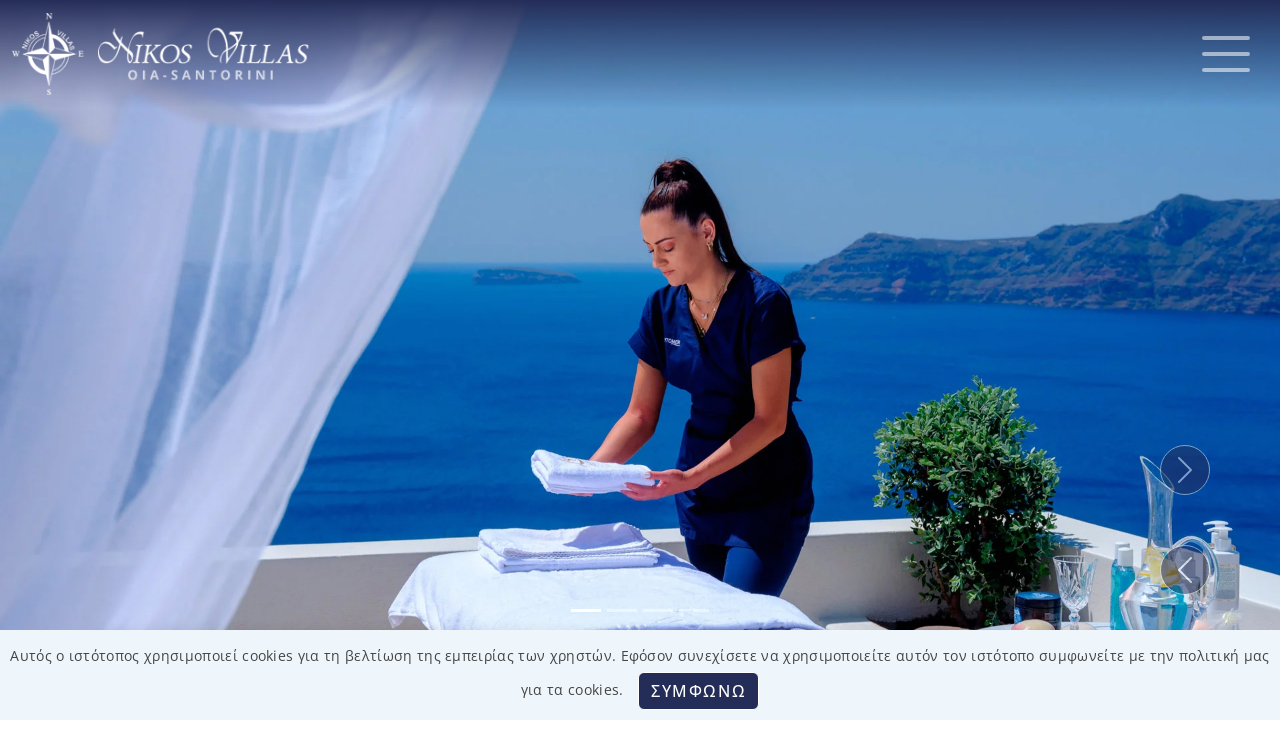

--- FILE ---
content_type: text/css
request_url: https://www.nikos-villas.com/assets/fonts/fontello/css/fontello.css
body_size: 1739
content:
@font-face {
  font-family: 'fontello';
  src: url('../font/fontello.eot?82345242');
  src: url('../font/fontello.eot?82345242#iefix') format('embedded-opentype'),
       url('../font/fontello.woff2?82345242') format('woff2'),
       url('../font/fontello.woff?82345242') format('woff'),
       url('../font/fontello.ttf?82345242') format('truetype'),
       url('../font/fontello.svg?82345242#fontello') format('svg');
  font-weight: normal;
  font-style: normal;
  font-display: swap;
}
/* Chrome hack: SVG is rendered more smooth in Windozze. 100% magic, uncomment if you need it. */
/* Note, that will break hinting! In other OS-es font will be not as sharp as it could be */
/*
@media screen and (-webkit-min-device-pixel-ratio:0) {
  @font-face {
    font-family: 'fontello';
    src: url('../font/fontello.svg?82345242#fontello') format('svg');
  }
}
*/
[class^="icon-"]:before, [class*=" icon-"]:before {
  font-family: "fontello";
  font-style: normal;
  font-weight: normal;
  font-display: swap;
  speak: never;

  display: inline-block;
  text-decoration: inherit;
  width: 1em;
  margin-right: .2em;
  text-align: center;
  /* opacity: .8; */

  /* For safety - reset parent styles, that can break glyph codes*/
  font-variant: normal;
  text-transform: none;

  /* fix buttons height, for twitter bootstrap */
  line-height: 1em;

  /* Animation center compensation - margins should be symmetric */
  /* remove if not needed */
  margin-left: .2em;

  /* you can be more comfortable with increased icons size */
  /* font-size: 120%; */

  /* Font smoothing. That was taken from TWBS */
  -webkit-font-smoothing: antialiased;
  -moz-osx-font-smoothing: grayscale;

  /* Uncomment for 3D effect */
  /* text-shadow: 1px 1px 1px rgba(127, 127, 127, 0.3); */
}

.icon-phone:before { content: '\25b4'; } /* '▴' */
.icon-menu:before { content: '\25be'; } /* '▾' */
.icon-left-open:before { content: '\2605'; } /* '★' */
.icon-facebook:before { content: '\2606'; } /* '☆' */
.icon-star:before { content: '\2665'; } /* '♥' */
.icon-heart-empty:before { content: '\e800'; } /* '' */
.icon-heart:before { content: '\e801'; } /* '' */
.icon-book:before { content: '\e802'; } /* '' */
.icon-edit:before { content: '\e803'; } /* '' */
.icon-right-dir:before { content: '\e804'; } /* '' */
.icon-right-open:before { content: '\e805'; } /* '' */
.icon-location:before { content: '\e806'; } /* '' */
.icon-up-open:before { content: '\e807'; } /* '' */
.icon-down-open:before { content: '\e808'; } /* '' */
.icon-left-dir:before { content: '\e809'; } /* '' */
.icon-star-empty:before { content: '\e80a'; } /* '' */
.icon-male-1:before { content: '\e80b'; } /* '' */
.icon-mail:before { content: '\e80c'; } /* '' */
.icon-booking:before { content: '\e80d'; } /* '' */
.icon-calendar:before { content: '\e80e'; } /* '' */
.icon-right-1:before { content: '\e80f'; } /* '' */
.icon-down-open-big:before { content: '\e810'; } /* '' */
.icon-left-open-big:before { content: '\e811'; } /* '' */
.icon-right-open-big:before { content: '\e812'; } /* '' */
.icon-up-open-big:before { content: '\e813'; } /* '' */
.icon-clock:before { content: '\e814'; } /* '' */
.icon-bed-1:before { content: '\e815'; } /* '' */
.icon-pdf-file:before { content: '\e816'; } /* '' */
.icon-swim:before { content: '\e817'; } /* '' */
.icon-mail-1:before { content: '\e818'; } /* '' */
.icon-home:before { content: '\e819'; } /* '' */
.icon-fruckstuck:before { content: '\e81a'; } /* '' */
.icon-parking1:before { content: '\e81b'; } /* '' */
.icon-laptop:before { content: '\e81c'; } /* '' */
.icon-pool-svg:before { content: '\e81d'; } /* '' */
.icon-wifi-4064:before { content: '\e81e'; } /* '' */
.icon-wide:before { content: '\e81f'; } /* '' */
.icon-king:before { content: '\e820'; } /* '' */
.icon-check-1:before { content: '\e821'; } /* '' */
.icon-resize-full:before { content: '\e822'; } /* '' */
.icon-group:before { content: '\e823'; } /* '' */
.icon-sleep:before { content: '\e824'; } /* '' */
.icon-sleep2:before { content: '\e825'; } /* '' */
.icon-breakfast2:before { content: '\e826'; } /* '' */
.icon-reception:before { content: '\e827'; } /* '' */
.icon-lounge-chair:before { content: '\e828'; } /* '' */
.icon-glass:before { content: '\e829'; } /* '' */
.icon-beer:before { content: '\e82a'; } /* '' */
.icon-lounge-c:before { content: '\e82b'; } /* '' */
.icon-bus-1:before { content: '\e82c'; } /* '' */
.icon-bus2:before { content: '\e82d'; } /* '' */
.icon-bus-2:before { content: '\e82e'; } /* '' */
.icon-taxi-2:before { content: '\e82f'; } /* '' */
.icon-rent-a-car-icon:before { content: '\e830'; } /* '' */
.icon-trans:before { content: '\e831'; } /* '' */
.icon-live-video:before { content: '\e832'; } /* '' */
.icon-resize-horizontal:before { content: '\e833'; } /* '' */
.icon-resize-horizontal-1:before { content: '\e834'; } /* '' */
.icon-search:before { content: '\e901'; } /* '' */
.icon-twitter:before { content: '\f099'; } /* '' */
.icon-user-md:before { content: '\f0f0'; } /* '' */
.icon-coffee-1:before { content: '\f0f4'; } /* '' */
.icon-doc-text:before { content: '\f0f6'; } /* '' */
.icon-angle-left:before { content: '\f104'; } /* '' */
.icon-angle-right:before { content: '\f105'; } /* '' */
.icon-angle-up:before { content: '\f106'; } /* '' */
.icon-angle-down:before { content: '\f107'; } /* '' */
.icon-mobile:before { content: '\f10b'; } /* '' */
.icon-info:before { content: '\f129'; } /* '' */
.icon-youtube:before { content: '\f167'; } /* '' */
.icon-instagram:before { content: '\f16d'; } /* '' */
.icon-left:before { content: '\f177'; } /* '' */
.icon-right:before { content: '\f178'; } /* '' */
.icon-skype:before { content: '\f17e'; } /* '' */
.icon-female:before { content: '\f182'; } /* '' */
.icon-male:before { content: '\f183'; } /* '' */
.icon-sun:before { content: '\f185'; } /* '' */
.icon-fax:before { content: '\f1ac'; } /* '' */
.icon-wifi:before { content: '\f1eb'; } /* '' */
.icon-bus:before { content: '\f207'; } /* '' */
.icon-street-view:before { content: '\f21d'; } /* '' */
.icon-user-plus:before { content: '\f234'; } /* '' */
.icon-bed:before { content: '\f236'; } /* '' */
.icon-tripadvisor:before { content: '\f262'; } /* '' */
.icon-television:before { content: '\f26c'; } /* '' */
.icon-calendar-check-o:before { content: '\f274'; } /* '' */
.icon-volume-control-phone:before { content: '\f2a0'; } /* '' */
.icon-bath:before { content: '\f2cd'; } /* '' */


--- FILE ---
content_type: text/css
request_url: https://www.nikos-villas.com/assets/fonts/open-sans/open-sans.css
body_size: 365
content:
/* open-sans-regular - greek_latin */
@font-face {
  font-display: swap; /* Check https://developer.mozilla.org/en-US/docs/Web/CSS/@font-face/font-display for other options. */
  font-family: 'Open Sans';
  font-style: normal;
  font-weight: 400;
  src: url('/assets/fonts/open-sans/open-sans-v34-greek_latin-regular.eot'); /* IE9 Compat Modes */
  src: url('/assets/fonts/open-sans/open-sans-v34-greek_latin-regular.eot?#iefix') format('embedded-opentype'), /* IE6-IE8 */
       url('/assets/fonts/open-sans/open-sans-v34-greek_latin-regular.woff2') format('woff2'), /* Super Modern Browsers */
       url('/assets/fonts/open-sans/open-sans-v34-greek_latin-regular.woff') format('woff'), /* Modern Browsers */
       url('/assets/fonts/open-sans/open-sans-v34-greek_latin-regular.ttf') format('truetype'), /* Safari, Android, iOS */
       url('/assets/fonts/open-sans/open-sans-v34-greek_latin-regular.svg#OpenSans') format('svg'); /* Legacy iOS */
}
/* open-sans-500 - greek_latin */
@font-face {
  font-display: swap; /* Check https://developer.mozilla.org/en-US/docs/Web/CSS/@font-face/font-display for other options. */
  font-family: 'Open Sans';
  font-style: normal;
  font-weight: 500;
  src: url('/assets/fonts/open-sans/open-sans-v34-greek_latin-500.eot'); /* IE9 Compat Modes */
  src: url('/assets/fonts/open-sans/open-sans-v34-greek_latin-500.eot?#iefix') format('embedded-opentype'), /* IE6-IE8 */
       url('/assets/fonts/open-sans/open-sans-v34-greek_latin-500.woff2') format('woff2'), /* Super Modern Browsers */
       url('/assets/fonts/open-sans/open-sans-v34-greek_latin-500.woff') format('woff'), /* Modern Browsers */
       url('/assets/fonts/open-sans/open-sans-v34-greek_latin-500.ttf') format('truetype'), /* Safari, Android, iOS */
       url('/assets/fonts/open-sans/open-sans-v34-greek_latin-500.svg#OpenSans') format('svg'); /* Legacy iOS */
}
/* open-sans-600 - greek_latin */
@font-face {
  font-display: swap; /* Check https://developer.mozilla.org/en-US/docs/Web/CSS/@font-face/font-display for other options. */
  font-family: 'Open Sans';
  font-style: normal;
  font-weight: 600;
  src: url('/assets/fonts/open-sans/open-sans-v34-greek_latin-600.eot'); /* IE9 Compat Modes */
  src: url('/assets/fonts/open-sans/open-sans-v34-greek_latin-600.eot?#iefix') format('embedded-opentype'), /* IE6-IE8 */
       url('/assets/fonts/open-sans/open-sans-v34-greek_latin-600.woff2') format('woff2'), /* Super Modern Browsers */
       url('/assets/fonts/open-sans/open-sans-v34-greek_latin-600.woff') format('woff'), /* Modern Browsers */
       url('/assets/fonts/open-sans/open-sans-v34-greek_latin-600.ttf') format('truetype'), /* Safari, Android, iOS */
       url('/assets/fonts/open-sans/open-sans-v34-greek_latin-600.svg#OpenSans') format('svg'); /* Legacy iOS */
}
/* open-sans-700 - greek_latin */
@font-face {
  font-display: swap; /* Check https://developer.mozilla.org/en-US/docs/Web/CSS/@font-face/font-display for other options. */
  font-family: 'Open Sans';
  font-style: normal;
  font-weight: 700;
  src: url('/assets/fonts/open-sans/open-sans-v34-greek_latin-700.eot'); /* IE9 Compat Modes */
  src: url('/assets/fonts/open-sans/open-sans-v34-greek_latin-700.eot?#iefix') format('embedded-opentype'), /* IE6-IE8 */
       url('/assets/fonts/open-sans/open-sans-v34-greek_latin-700.woff2') format('woff2'), /* Super Modern Browsers */
       url('/assets/fonts/open-sans/open-sans-v34-greek_latin-700.woff') format('woff'), /* Modern Browsers */
       url('/assets/fonts/open-sans/open-sans-v34-greek_latin-700.ttf') format('truetype'), /* Safari, Android, iOS */
       url('/assets/fonts/open-sans/open-sans-v34-greek_latin-700.svg#OpenSans') format('svg'); /* Legacy iOS */
}

--- FILE ---
content_type: text/css
request_url: https://www.nikos-villas.com/assets/fonts/literata/literata.css
body_size: 416
content:
/* literata-200 - greek_latin */
@font-face {
  font-display: swap; /* Check https://developer.mozilla.org/en-US/docs/Web/CSS/@font-face/font-display for other options. */
  font-family: 'Literata';
  font-style: normal;
  font-weight: 200;
  src: url('/assets/fonts/literata/literata-v34-greek_latin-200.eot'); /* IE9 Compat Modes */
  src: url('/assets/fonts/literata/literata-v34-greek_latin-200.eot?#iefix') format('embedded-opentype'), /* IE6-IE8 */
       url('/assets/fonts/literata/literata-v34-greek_latin-200.woff2') format('woff2'), /* Super Modern Browsers */
       url('/assets/fonts/literata/literata-v34-greek_latin-200.woff') format('woff'), /* Modern Browsers */
       url('/assets/fonts/literata/literata-v34-greek_latin-200.ttf') format('truetype'), /* Safari, Android, iOS */
       url('/assets/fonts/literata/literata-v34-greek_latin-200.svg#Literata') format('svg'); /* Legacy iOS */
}
/* literata-300 - greek_latin */
@font-face {
  font-display: swap; /* Check https://developer.mozilla.org/en-US/docs/Web/CSS/@font-face/font-display for other options. */
  font-family: 'Literata';
  font-style: normal;
  font-weight: 300;
  src: url('/assets/fonts/literata/literata-v34-greek_latin-300.eot'); /* IE9 Compat Modes */
  src: url('/assets/fonts/literata/literata-v34-greek_latin-300.eot?#iefix') format('embedded-opentype'), /* IE6-IE8 */
       url('/assets/fonts/literata/literata-v34-greek_latin-300.woff2') format('woff2'), /* Super Modern Browsers */
       url('/assets/fonts/literata/literata-v34-greek_latin-300.woff') format('woff'), /* Modern Browsers */
       url('/assets/fonts/literata/literata-v34-greek_latin-300.ttf') format('truetype'), /* Safari, Android, iOS */
       url('/assets/fonts/literata/literata-v34-greek_latin-300.svg#Literata') format('svg'); /* Legacy iOS */
}
/* literata-regular - greek_latin */
@font-face {
  font-display: swap; /* Check https://developer.mozilla.org/en-US/docs/Web/CSS/@font-face/font-display for other options. */
  font-family: 'Literata';
  font-style: normal;
  font-weight: 400;
  src: url('/assets/fonts/literata/literata-v34-greek_latin-regular.eot'); /* IE9 Compat Modes */
  src: url('/assets/fonts/literata/literata-v34-greek_latin-regular.eot?#iefix') format('embedded-opentype'), /* IE6-IE8 */
       url('/assets/fonts/literata/literata-v34-greek_latin-regular.woff2') format('woff2'), /* Super Modern Browsers */
       url('/assets/fonts/literata/literata-v34-greek_latin-regular.woff') format('woff'), /* Modern Browsers */
       url('/assets/fonts/literata/literata-v34-greek_latin-regular.ttf') format('truetype'), /* Safari, Android, iOS */
       url('/assets/fonts/literata/literata-v34-greek_latin-regular.svg#Literata') format('svg'); /* Legacy iOS */
}
/* literata-500 - greek_latin */
@font-face {
  font-display: swap; /* Check https://developer.mozilla.org/en-US/docs/Web/CSS/@font-face/font-display for other options. */
  font-family: 'Literata';
  font-style: normal;
  font-weight: 500;
  src: url('/assets/fonts/literata/literata-v34-greek_latin-500.eot'); /* IE9 Compat Modes */
  src: url('/assets/fonts/literata/literata-v34-greek_latin-500.eot?#iefix') format('embedded-opentype'), /* IE6-IE8 */
       url('/assets/fonts/literata/literata-v34-greek_latin-500.woff2') format('woff2'), /* Super Modern Browsers */
       url('/assets/fonts/literata/literata-v34-greek_latin-500.woff') format('woff'), /* Modern Browsers */
       url('/assets/fonts/literata/literata-v34-greek_latin-500.ttf') format('truetype'), /* Safari, Android, iOS */
       url('/assets/fonts/literata/literata-v34-greek_latin-500.svg#Literata') format('svg'); /* Legacy iOS */
}
/* literata-600 - greek_latin */
@font-face {
  font-display: swap; /* Check https://developer.mozilla.org/en-US/docs/Web/CSS/@font-face/font-display for other options. */
  font-family: 'Literata';
  font-style: normal;
  font-weight: 600;
  src: url('/assets/fonts/literata/literata-v34-greek_latin-600.eot'); /* IE9 Compat Modes */
  src: url('/assets/fonts/literata/literata-v34-greek_latin-600.eot?#iefix') format('embedded-opentype'), /* IE6-IE8 */
       url('/assets/fonts/literata/literata-v34-greek_latin-600.woff2') format('woff2'), /* Super Modern Browsers */
       url('/assets/fonts/literata/literata-v34-greek_latin-600.woff') format('woff'), /* Modern Browsers */
       url('/assets/fonts/literata/literata-v34-greek_latin-600.ttf') format('truetype'), /* Safari, Android, iOS */
       url('/assets/fonts/literata/literata-v34-greek_latin-600.svg#Literata') format('svg'); /* Legacy iOS */
}
/* literata-700 - greek_latin */
@font-face {
  font-display: swap; /* Check https://developer.mozilla.org/en-US/docs/Web/CSS/@font-face/font-display for other options. */
  font-family: 'Literata';
  font-style: normal;
  font-weight: 700;
  src: url('/assets/fonts/literata/literata-v34-greek_latin-700.eot'); /* IE9 Compat Modes */
  src: url('/assets/fonts/literata/literata-v34-greek_latin-700.eot?#iefix') format('embedded-opentype'), /* IE6-IE8 */
       url('/assets/fonts/literata/literata-v34-greek_latin-700.woff2') format('woff2'), /* Super Modern Browsers */
       url('/assets/fonts/literata/literata-v34-greek_latin-700.woff') format('woff'), /* Modern Browsers */
       url('/assets/fonts/literata/literata-v34-greek_latin-700.ttf') format('truetype'), /* Safari, Android, iOS */
       url('/assets/fonts/literata/literata-v34-greek_latin-700.svg#Literata') format('svg'); /* Legacy iOS */
}

--- FILE ---
content_type: application/javascript
request_url: https://www.nikos-villas.com/assets/js/custom-scripts.js
body_size: 1510
content:

const body = document.querySelector('body');

    /*
    if ($('#read-more').length){
        $('#read-more').click(function(e){
            var that = $(this);
            e.preventDefault();
            e.stopPropagation();
            that.toggleClass('opened');
            that.css('visibility', 'hidden');
            $(that.attr('href')).slideDown(500);
        });
    }
    */
    Array.from(body.querySelectorAll('#read-more')).forEach((el) => {
        el.addEventListener('click', function(event) {
            event.preventDefault();

            // toggle
            var is_open = false;
            if (el.classList.contains('opened')){
                is_open = true;
            }

            if (is_open) {
                // el.classList.remove('opened');
            } else {
                el.classList.add('opened');
                el.style.visibility = 'hidden';

                // slideDown
                const target = el.getAttribute('href');
                Array.from(body.querySelectorAll(target)).forEach((el2) => {
                    const originHeight = el2.style.height;
                    el2.style.display = 'block';
                    // el2.style.height = 0;
                    // el2.style.transition = 'height 3s';
                    el2.style.height = originHeight;
                    el2.classList.add('slideInDown');
                });

            }
        });
    });

 
    /*
    document.addEventListener('scroll', function() {
        if (window.scrollY === 0) {
            $('body').removeClass('scroll-top');
        } else {
            if (!$('body').is('.scroll-top')) {
                $('body').addClass('scroll-top');
            }
        }
    });
    */

    document.addEventListener('scroll', function(el) {
        if (window.scrollY === 0) {
            body.classList.remove('scroll-top');
        } else {
            if (! body.classList.contains('scroll-top')) {
                body.classList.add('scroll-top');
            }
        }
    });

    /*
    //Submenu
    $('.site-nav [data-toggle="submenu"]').click(function() {
        if ($(window).width() < 1024) {
            if (!$(this).is('.open')) {
                $('.site-nav [data-toggle="submenu"]').find('.submenu').slideUp();
                $('.site-nav [data-toggle="submenu"]').removeClass('open');
            }
            $(this).toggleClass('open');
            if ($(this).is('.open')) {
                $(this).find('.submenu').slideDown();
            } else {
                $(this).find('.submenu').slideUp();
            }
        }
    });

    var submenuTimeout = null;
    $('.site-nav [data-toggle="submenu"]').hover(function() {
        clearTimeout(submenuTimeout);
        if ($(window).width() > 1023) {
            var that = this;
            $(that).find('.submenu').show();
            submenuTimeout = setTimeout(function() {
                $(that).addClass('open');
            }, 200);
        }
    }, function() {
        clearTimeout(submenuTimeout);
        if ($(window).width() > 1023) {
            var that = this;
            $(that).removeClass('open');
            submenuTimeout = setTimeout(function() {
                $(that).find('.submenu').hide();
            }, 200);
        }
    });
    */

    /*
    //Menu
    $('.menu-toggle').click(function(){
        $(this).toggleClass('open');
        $('.site-nav').toggleClass('open');
    });
    */
    const site_nav = body.querySelectorAll('.site-nav');
    Array.from(body.querySelectorAll('.menu-toggle')).forEach((el) => {
        el.addEventListener('click', function(event) {
            var is_open = false;
            if (el.classList.contains('open')){
                is_open = true;
            }

            if(is_open) {
                el.classList.remove('open');
                Array.from(site_nav).forEach((el2) => {
                    el2.classList.remove('open');
                });
            } else {
                el.classList.add('open');
                Array.from(site_nav).forEach((el2) => {
                    el2.classList.add('open');
                });
            }
        })
    });

    // set active
    const path = decodeURI(window.location.pathname);
    Array.from(body.querySelectorAll('.navbar-nav a')).forEach((el) => {
        const href = "/" + el.getAttribute('href');
        const path = decodeURI(window.location.pathname);
        // console.log('path:', path, "href:", href, "el:", el);

        if (path === href || ((path === '/' && href === '#/') || (path === '/' && href === '//'))) {
            el.classList.add('active');
        }
    });

    // load deferred styles
    var addStylesNode = document.getElementById("deferred-styles");
    var replacement = document.createElement("div");
    replacement.innerHTML = addStylesNode.textContent;
    document.body.appendChild(replacement)
    addStylesNode.parentElement.removeChild(addStylesNode);

    // add on scroll observer
    const observer = new IntersectionObserver(function (payloads) {
        payloads.forEach((payload) => {
            if (payload.isIntersecting) {
                payload.target.classList.add(payload.target.dataset.animateClass);
            } else {
                // payload.target.classList.remove(payload.target.dataset.animateClass);
            }
        });
    });
    let targets = document.querySelectorAll('.animate__animated');
    targets.forEach(function(target) {
        observer.observe(target);
    });


    // execute async javascript callbacks
    for(var i=0; i<window.uol_async_functions.length; i++)
    {
        window.uol_async_functions[i]();
    }

    // capture clicks to webhotelier
    setTimeout(function(){
        var elements = document.querySelectorAll('a');
        Array.prototype.forEach.call(elements, function(el, i){
            const url = el.getAttribute('href') || '';
            if (url.indexOf('https://nikosvillas.reserve-online.net/') > -1) {
                el.addEventListener('click', function (e) {
                    console.log('event 1');
                    gtag('event', 'goto-webhotelier', {
                        'event_category': 'click',
                        'event_label': 'link',
                        'value': '1',
                    });
                });
            }
        });
    }, 1000);


--- FILE ---
content_type: application/javascript
request_url: https://www.nikos-villas.com/assets/js/cookies.js
body_size: 1541
content:
/**
 * Minified by jsDelivr using Terser v3.14.1.
 * Original file: /npm/js-cookie@2.2.0/src/js.cookie.js
 *
 * Do NOT use SRI with dynamically generated files! More information: https://www.jsdelivr.com/using-sri-with-dynamic-files
 */
!function(e){var n=!1;if("function"==typeof define&&define.amd&&(define(e),n=!0),"object"==typeof exports&&(module.exports=e(),n=!0),!n){var o=window.Cookies,t=window.Cookies=e();t.noConflict=function(){return window.Cookies=o,t}}}(function(){function e(){for(var e=0,n={};e<arguments.length;e++){var o=arguments[e];for(var t in o)n[t]=o[t]}return n}return function n(o){function t(n,r,i){var c;if("undefined"!=typeof document){if(arguments.length>1){if("number"==typeof(i=e({path:"/"},t.defaults,i)).expires){var a=new Date;a.setMilliseconds(a.getMilliseconds()+864e5*i.expires),i.expires=a}i.expires=i.expires?i.expires.toUTCString():"";try{c=JSON.stringify(r),/^[\{\[]/.test(c)&&(r=c)}catch(e){}r=o.write?o.write(r,n):encodeURIComponent(String(r)).replace(/%(23|24|26|2B|3A|3C|3E|3D|2F|3F|40|5B|5D|5E|60|7B|7D|7C)/g,decodeURIComponent),n=(n=(n=encodeURIComponent(String(n))).replace(/%(23|24|26|2B|5E|60|7C)/g,decodeURIComponent)).replace(/[\(\)]/g,escape);var s="";for(var f in i)i[f]&&(s+="; "+f,!0!==i[f]&&(s+="="+i[f]));return document.cookie=n+"="+r+s}n||(c={});for(var p=document.cookie?document.cookie.split("; "):[],d=/(%[0-9A-Z]{2})+/g,u=0;u<p.length;u++){var l=p[u].split("="),C=l.slice(1).join("=");this.json||'"'!==C.charAt(0)||(C=C.slice(1,-1));try{var g=l[0].replace(d,decodeURIComponent);if(C=o.read?o.read(C,g):o(C,g)||C.replace(d,decodeURIComponent),this.json)try{C=JSON.parse(C)}catch(e){}if(n===g){c=C;break}n||(c[g]=C)}catch(e){}}return c}}return t.set=t,t.get=function(e){return t.call(t,e)},t.getJSON=function(){return t.apply({json:!0},[].slice.call(arguments))},t.defaults={},t.remove=function(n,o){t(n,"",e(o,{expires:-1}))},t.withConverter=n,t}(function(){})});
//# sourceMappingURL=/sm/203d9606ffea7a776ef56994ac4d4a1ab0a18611bf5f22fd2f82e9b682eea54f.map

window.cookie_warning_is_hidden = false;

const cookieContainer = document.querySelector('#cookie_warn_container');
const cookiesAccepted = Cookies.get("cookiesAccepted");
function inject_analytics() {
    // inject google analytics

    let script = document.createElement('script');
    script.type = 'text/javascript';
    script.async = true;
    script.onload = function(){
        // remote script has loaded
        // console.log('analytics init');
    };
    script.src = 'https://www.googletagmanager.com/gtag/js?id=G-Y0HZ7F27RC';
    document.getElementsByTagName('head')[0].appendChild(script);
}

inject_analytics();


if (cookiesAccepted) {
    if (cookiesAccepted === 'all') {
        inject_analytics();
    }
} else {
    cookieContainer
        .style
        .display = 'block';
    
    if (cookiesAccepted === 'all') {
        inject_analytics();
    }

    const cookieAcceptAll      = document.querySelector('#cookies_accept_all');
    const cookieAcceptRequired = document.querySelector('#cookies_accept_required');

    cookieAcceptAll.addEventListener('click', function(event) {
        event.preventDefault();

        Cookies
            .set('cookiesAccepted', 'all', { expires: 365, path: '/' });

        inject_analytics();

        cookieContainer
            .style
            .display = 'none';
    });

    cookieAcceptRequired.addEventListener('click', function(event) {
        event.preventDefault();

        Cookies
            .set('cookiesAccepted', 'req', { expires: 365, path: '/' });

        cookieContainer
            .style
            .display = 'none';
    });

    document.addEventListener('scroll', function() {
        if (window.cookie_warning_is_hidden) { return; }
        window.cookie_warning_is_hidden = true;

        cookieContainer
            .style
            .display = 'none';
    });

}
